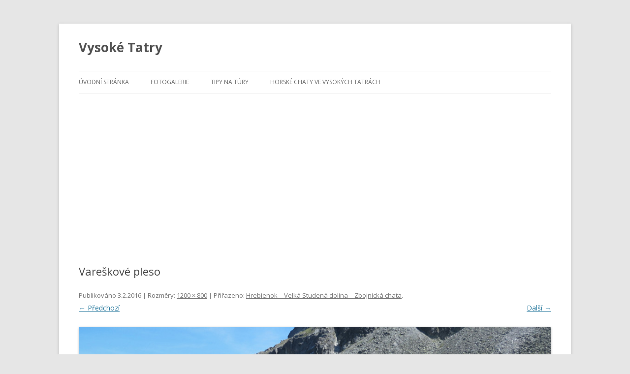

--- FILE ---
content_type: text/html; charset=UTF-8
request_url: https://vysoke-tatry.fotoex.cz/tipy-na-tury/hrebienok-velka-studena-dolina-zbojnicka-chata/11-vareskove-pleso/
body_size: 5921
content:
<!DOCTYPE html>
<!--[if IE 7]>
<html class="ie ie7" lang="cs">
<![endif]-->
<!--[if IE 8]>
<html class="ie ie8" lang="cs">
<![endif]-->
<!--[if !(IE 7) & !(IE 8)]><!-->
<html lang="cs">
<!--<![endif]-->
<head>
<meta charset="UTF-8" />
<meta name="viewport" content="width=device-width" />
<title>Vareškové pleso - Vysoké Tatry</title>
<link rel="profile" href="https://gmpg.org/xfn/11" />
<link rel="pingback" href="https://vysoke-tatry.fotoex.cz/xmlrpc.php">
<!--[if lt IE 9]>
<script src="https://vysoke-tatry.fotoex.cz/wp-content/themes/twentytwelve/js/html5.js" type="text/javascript"></script>
<![endif]-->
<meta name='robots' content='index, follow, max-image-preview:large, max-snippet:-1, max-video-preview:-1' />

	<!-- This site is optimized with the Yoast SEO plugin v17.6 - https://yoast.com/wordpress/plugins/seo/ -->
	<link rel="canonical" href="https://vysoke-tatry.fotoex.cz/wp-content/uploads/sites/2/2016/02/11-vareskove-pleso.jpg" />
	<meta property="og:locale" content="cs_CZ" />
	<meta property="og:type" content="article" />
	<meta property="og:title" content="Vareškové pleso - Vysoké Tatry" />
	<meta property="og:description" content="Vareškové pleso" />
	<meta property="og:url" content="https://vysoke-tatry.fotoex.cz/wp-content/uploads/sites/2/2016/02/11-vareskove-pleso.jpg" />
	<meta property="og:site_name" content="Vysoké Tatry" />
	<meta property="og:image" content="https://vysoke-tatry.fotoex.cz/wp-content/uploads/sites/2/2016/02/11-vareskove-pleso.jpg" />
	<meta property="og:image:width" content="1200" />
	<meta property="og:image:height" content="800" />
	<meta name="twitter:card" content="summary_large_image" />
	<script type="application/ld+json" class="yoast-schema-graph">{"@context":"https://schema.org","@graph":[{"@type":"WebSite","@id":"https://vysoke-tatry.fotoex.cz/#website","url":"https://vysoke-tatry.fotoex.cz/","name":"Vysok\u00e9 Tatry","description":"","potentialAction":[{"@type":"SearchAction","target":{"@type":"EntryPoint","urlTemplate":"https://vysoke-tatry.fotoex.cz/?s={search_term_string}"},"query-input":"required name=search_term_string"}],"inLanguage":"cs"},{"@type":"WebPage","@id":"https://vysoke-tatry.fotoex.cz/wp-content/uploads/sites/2/2016/02/11-vareskove-pleso.jpg#webpage","url":"https://vysoke-tatry.fotoex.cz/wp-content/uploads/sites/2/2016/02/11-vareskove-pleso.jpg","name":"Vare\u0161kov\u00e9 pleso - Vysok\u00e9 Tatry","isPartOf":{"@id":"https://vysoke-tatry.fotoex.cz/#website"},"datePublished":"2016-02-03T20:03:57+00:00","dateModified":"2016-02-03T20:03:57+00:00","breadcrumb":{"@id":"https://vysoke-tatry.fotoex.cz/wp-content/uploads/sites/2/2016/02/11-vareskove-pleso.jpg#breadcrumb"},"inLanguage":"cs","potentialAction":[{"@type":"ReadAction","target":["https://vysoke-tatry.fotoex.cz/wp-content/uploads/sites/2/2016/02/11-vareskove-pleso.jpg"]}]},{"@type":"BreadcrumbList","@id":"https://vysoke-tatry.fotoex.cz/wp-content/uploads/sites/2/2016/02/11-vareskove-pleso.jpg#breadcrumb","itemListElement":[{"@type":"ListItem","position":1,"name":"Home","item":"https://vysoke-tatry.fotoex.cz/"},{"@type":"ListItem","position":2,"name":"Tipy na t\u00fary","item":"https://vysoke-tatry.fotoex.cz/tipy-na-tury/"},{"@type":"ListItem","position":3,"name":"Hrebienok &#8211; Velk\u00e1 Studen\u00e1 dolina &#8211; Zbojnick\u00e1 chata","item":"https://vysoke-tatry.fotoex.cz/tipy-na-tury/hrebienok-velka-studena-dolina-zbojnicka-chata/"},{"@type":"ListItem","position":4,"name":"Vare\u0161kov\u00e9 pleso"}]}]}</script>
	<!-- / Yoast SEO plugin. -->


<link rel='dns-prefetch' href='//fonts.googleapis.com' />
<link rel='dns-prefetch' href='//s.w.org' />
<link href='https://fonts.gstatic.com' crossorigin rel='preconnect' />
<link rel="alternate" type="application/rss+xml" title="Vysoké Tatry &raquo; RSS zdroj" href="https://vysoke-tatry.fotoex.cz/feed/" />
<link rel="alternate" type="application/rss+xml" title="Vysoké Tatry &raquo; RSS komentářů" href="https://vysoke-tatry.fotoex.cz/comments/feed/" />
<link rel="alternate" type="application/rss+xml" title="Vysoké Tatry &raquo; RSS komentářů pro Vareškové pleso" href="https://vysoke-tatry.fotoex.cz/tipy-na-tury/hrebienok-velka-studena-dolina-zbojnicka-chata/11-vareskove-pleso/feed/" />
		<script type="text/javascript">
			window._wpemojiSettings = {"baseUrl":"https:\/\/s.w.org\/images\/core\/emoji\/13.1.0\/72x72\/","ext":".png","svgUrl":"https:\/\/s.w.org\/images\/core\/emoji\/13.1.0\/svg\/","svgExt":".svg","source":{"concatemoji":"https:\/\/vysoke-tatry.fotoex.cz\/wp-includes\/js\/wp-emoji-release.min.js?ver=5.8.12"}};
			!function(e,a,t){var n,r,o,i=a.createElement("canvas"),p=i.getContext&&i.getContext("2d");function s(e,t){var a=String.fromCharCode;p.clearRect(0,0,i.width,i.height),p.fillText(a.apply(this,e),0,0);e=i.toDataURL();return p.clearRect(0,0,i.width,i.height),p.fillText(a.apply(this,t),0,0),e===i.toDataURL()}function c(e){var t=a.createElement("script");t.src=e,t.defer=t.type="text/javascript",a.getElementsByTagName("head")[0].appendChild(t)}for(o=Array("flag","emoji"),t.supports={everything:!0,everythingExceptFlag:!0},r=0;r<o.length;r++)t.supports[o[r]]=function(e){if(!p||!p.fillText)return!1;switch(p.textBaseline="top",p.font="600 32px Arial",e){case"flag":return s([127987,65039,8205,9895,65039],[127987,65039,8203,9895,65039])?!1:!s([55356,56826,55356,56819],[55356,56826,8203,55356,56819])&&!s([55356,57332,56128,56423,56128,56418,56128,56421,56128,56430,56128,56423,56128,56447],[55356,57332,8203,56128,56423,8203,56128,56418,8203,56128,56421,8203,56128,56430,8203,56128,56423,8203,56128,56447]);case"emoji":return!s([10084,65039,8205,55357,56613],[10084,65039,8203,55357,56613])}return!1}(o[r]),t.supports.everything=t.supports.everything&&t.supports[o[r]],"flag"!==o[r]&&(t.supports.everythingExceptFlag=t.supports.everythingExceptFlag&&t.supports[o[r]]);t.supports.everythingExceptFlag=t.supports.everythingExceptFlag&&!t.supports.flag,t.DOMReady=!1,t.readyCallback=function(){t.DOMReady=!0},t.supports.everything||(n=function(){t.readyCallback()},a.addEventListener?(a.addEventListener("DOMContentLoaded",n,!1),e.addEventListener("load",n,!1)):(e.attachEvent("onload",n),a.attachEvent("onreadystatechange",function(){"complete"===a.readyState&&t.readyCallback()})),(n=t.source||{}).concatemoji?c(n.concatemoji):n.wpemoji&&n.twemoji&&(c(n.twemoji),c(n.wpemoji)))}(window,document,window._wpemojiSettings);
		</script>
		<style type="text/css">
img.wp-smiley,
img.emoji {
	display: inline !important;
	border: none !important;
	box-shadow: none !important;
	height: 1em !important;
	width: 1em !important;
	margin: 0 .07em !important;
	vertical-align: -0.1em !important;
	background: none !important;
	padding: 0 !important;
}
</style>
	<link rel='stylesheet' id='wp-block-library-css'  href='https://vysoke-tatry.fotoex.cz/wp-includes/css/dist/block-library/style.min.css?ver=5.8.12' type='text/css' media='all' />
<style id='wp-block-library-theme-inline-css' type='text/css'>
#start-resizable-editor-section{display:none}.wp-block-audio figcaption{color:#555;font-size:13px;text-align:center}.is-dark-theme .wp-block-audio figcaption{color:hsla(0,0%,100%,.65)}.wp-block-code{font-family:Menlo,Consolas,monaco,monospace;color:#1e1e1e;padding:.8em 1em;border:1px solid #ddd;border-radius:4px}.wp-block-embed figcaption{color:#555;font-size:13px;text-align:center}.is-dark-theme .wp-block-embed figcaption{color:hsla(0,0%,100%,.65)}.blocks-gallery-caption{color:#555;font-size:13px;text-align:center}.is-dark-theme .blocks-gallery-caption{color:hsla(0,0%,100%,.65)}.wp-block-image figcaption{color:#555;font-size:13px;text-align:center}.is-dark-theme .wp-block-image figcaption{color:hsla(0,0%,100%,.65)}.wp-block-pullquote{border-top:4px solid;border-bottom:4px solid;margin-bottom:1.75em;color:currentColor}.wp-block-pullquote__citation,.wp-block-pullquote cite,.wp-block-pullquote footer{color:currentColor;text-transform:uppercase;font-size:.8125em;font-style:normal}.wp-block-quote{border-left:.25em solid;margin:0 0 1.75em;padding-left:1em}.wp-block-quote cite,.wp-block-quote footer{color:currentColor;font-size:.8125em;position:relative;font-style:normal}.wp-block-quote.has-text-align-right{border-left:none;border-right:.25em solid;padding-left:0;padding-right:1em}.wp-block-quote.has-text-align-center{border:none;padding-left:0}.wp-block-quote.is-large,.wp-block-quote.is-style-large{border:none}.wp-block-search .wp-block-search__label{font-weight:700}.wp-block-group.has-background{padding:1.25em 2.375em;margin-top:0;margin-bottom:0}.wp-block-separator{border:none;border-bottom:2px solid;margin-left:auto;margin-right:auto;opacity:.4}.wp-block-separator:not(.is-style-wide):not(.is-style-dots){width:100px}.wp-block-separator.has-background:not(.is-style-dots){border-bottom:none;height:1px}.wp-block-separator.has-background:not(.is-style-wide):not(.is-style-dots){height:2px}.wp-block-table thead{border-bottom:3px solid}.wp-block-table tfoot{border-top:3px solid}.wp-block-table td,.wp-block-table th{padding:.5em;border:1px solid;word-break:normal}.wp-block-table figcaption{color:#555;font-size:13px;text-align:center}.is-dark-theme .wp-block-table figcaption{color:hsla(0,0%,100%,.65)}.wp-block-video figcaption{color:#555;font-size:13px;text-align:center}.is-dark-theme .wp-block-video figcaption{color:hsla(0,0%,100%,.65)}.wp-block-template-part.has-background{padding:1.25em 2.375em;margin-top:0;margin-bottom:0}#end-resizable-editor-section{display:none}
</style>
<link rel='stylesheet' id='cptch_stylesheet-css'  href='https://vysoke-tatry.fotoex.cz/wp-content/plugins/captcha/css/style.css?ver=5.8.12' type='text/css' media='all' />
<link rel='stylesheet' id='twentytwelve-fonts-css'  href='https://fonts.googleapis.com/css?family=Open+Sans:400italic,700italic,400,700&#038;subset=latin,latin-ext' type='text/css' media='all' />
<link rel='stylesheet' id='twentytwelve-style-css'  href='https://vysoke-tatry.fotoex.cz/wp-content/themes/twentytwelve/style.css?ver=5.8.12' type='text/css' media='all' />
<link rel='stylesheet' id='twentytwelve-block-style-css'  href='https://vysoke-tatry.fotoex.cz/wp-content/themes/twentytwelve/css/blocks.css?ver=20181230' type='text/css' media='all' />
<!--[if lt IE 9]>
<link rel='stylesheet' id='twentytwelve-ie-css'  href='https://vysoke-tatry.fotoex.cz/wp-content/themes/twentytwelve/css/ie.css?ver=20121010' type='text/css' media='all' />
<![endif]-->
<script type='text/javascript' src='https://vysoke-tatry.fotoex.cz/wp-includes/js/jquery/jquery.min.js?ver=3.6.0' id='jquery-core-js'></script>
<script type='text/javascript' src='https://vysoke-tatry.fotoex.cz/wp-includes/js/jquery/jquery-migrate.min.js?ver=3.3.2' id='jquery-migrate-js'></script>
<link rel="https://api.w.org/" href="https://vysoke-tatry.fotoex.cz/wp-json/" /><link rel="alternate" type="application/json" href="https://vysoke-tatry.fotoex.cz/wp-json/wp/v2/media/580" /><link rel="EditURI" type="application/rsd+xml" title="RSD" href="https://vysoke-tatry.fotoex.cz/xmlrpc.php?rsd" />
<link rel="wlwmanifest" type="application/wlwmanifest+xml" href="https://vysoke-tatry.fotoex.cz/wp-includes/wlwmanifest.xml" /> 
<meta name="generator" content="WordPress 5.8.12" />
<link rel='shortlink' href='https://vysoke-tatry.fotoex.cz/?p=580' />
<link rel="alternate" type="application/json+oembed" href="https://vysoke-tatry.fotoex.cz/wp-json/oembed/1.0/embed?url=https%3A%2F%2Fvysoke-tatry.fotoex.cz%2Ftipy-na-tury%2Fhrebienok-velka-studena-dolina-zbojnicka-chata%2F11-vareskove-pleso%2F" />
<link rel="alternate" type="text/xml+oembed" href="https://vysoke-tatry.fotoex.cz/wp-json/oembed/1.0/embed?url=https%3A%2F%2Fvysoke-tatry.fotoex.cz%2Ftipy-na-tury%2Fhrebienok-velka-studena-dolina-zbojnicka-chata%2F11-vareskove-pleso%2F&#038;format=xml" />

		<!-- GA Google Analytics @ https://m0n.co/ga -->
		<script async src="https://www.googletagmanager.com/gtag/js?id=G-Y7T9SL297X"></script>
		<script>
			window.dataLayer = window.dataLayer || [];
			function gtag(){dataLayer.push(arguments);}
			gtag('js', new Date());
			gtag('config', 'G-Y7T9SL297X');
		</script>

	<script data-ad-client="ca-pub-8253396488712128" async src="https://pagead2.googlesyndication.com/pagead/js/adsbygoogle.js"></script>
</head>

<body data-rsssl=1 class="attachment attachment-template-default attachmentid-580 attachment-jpeg wp-embed-responsive custom-font-enabled single-author">
<div id="page" class="hfeed site">
	<header id="masthead" class="site-header" role="banner">
		<hgroup>
			<h1 class="site-title"><a href="https://vysoke-tatry.fotoex.cz/" title="Vysoké Tatry" rel="home">Vysoké Tatry</a></h1>
			<h2 class="site-description"></h2>
		</hgroup>

		<nav id="site-navigation" class="main-navigation" role="navigation">
			<button class="menu-toggle">Menu</button>
			<a class="assistive-text" href="#content" title="Přejít k obsahu webu">Přejít k obsahu webu</a>
			<div class="menu-horni-menu-container"><ul id="menu-horni-menu" class="nav-menu"><li id="menu-item-663" class="menu-item menu-item-type-custom menu-item-object-custom menu-item-home menu-item-663"><a href="https://vysoke-tatry.fotoex.cz">Úvodní stránka</a></li>
<li id="menu-item-660" class="menu-item menu-item-type-post_type menu-item-object-page menu-item-660"><a href="https://vysoke-tatry.fotoex.cz/fotogalerie/">Fotogalerie</a></li>
<li id="menu-item-662" class="menu-item menu-item-type-post_type menu-item-object-page menu-item-662"><a href="https://vysoke-tatry.fotoex.cz/tipy-na-tury/">Tipy na túry</a></li>
<li id="menu-item-661" class="menu-item menu-item-type-post_type menu-item-object-page menu-item-661"><a href="https://vysoke-tatry.fotoex.cz/horske-chaty-ve-vysokych-tatrach/">Horské chaty ve Vysokých Tatrách</a></li>
</ul></div>		</nav><!-- #site-navigation -->

			</header><!-- #masthead -->

	<div id="main" class="wrapper">

	<div id="primary" class="site-content">
		<div id="content" role="main">

		
				<article id="post-580" class="image-attachment post-580 attachment type-attachment status-inherit hentry">
					<header class="entry-header">
						<h1 class="entry-title">Vareškové pleso</h1>

						<footer class="entry-meta">
							<span class="meta-prep meta-prep-entry-date">Publikováno </span> <span class="entry-date"><time class="entry-date" datetime="2016-02-03T20:03:57+00:00">3.2.2016</time></span> | Rozměry: <a href="https://vysoke-tatry.fotoex.cz/wp-content/uploads/sites/2/2016/02/11-vareskove-pleso.jpg" title="Odkaz na původní velikost obrázku">1200 &times; 800</a> | Přiřazeno: <a href="https://vysoke-tatry.fotoex.cz/tipy-na-tury/hrebienok-velka-studena-dolina-zbojnicka-chata/" title="Zpět na Hrebienok &#8211; Velká Studená dolina &#8211; Zbojnická chata" rel="gallery">Hrebienok &#8211; Velká Studená dolina &#8211; Zbojnická chata</a>.													</footer><!-- .entry-meta -->

						<nav id="image-navigation" class="navigation" role="navigation">
							<span class="previous-image"><a href='https://vysoke-tatry.fotoex.cz/tipy-na-tury/hrebienok-velka-studena-dolina-zbojnicka-chata/10-javorovy-stit/'>&larr; Předchozí</a></span>
							<span class="next-image"><a href='https://vysoke-tatry.fotoex.cz/tipy-na-tury/hrebienok-velka-studena-dolina-zbojnicka-chata/12-pod-zbojnickou-chatou/'>Další &rarr;</a></span>
						</nav><!-- #image-navigation -->
					</header><!-- .entry-header -->

					<div class="entry-content">

						<div class="entry-attachment">
							<div class="attachment">
											<a href="https://vysoke-tatry.fotoex.cz/tipy-na-tury/hrebienok-velka-studena-dolina-zbojnicka-chata/12-pod-zbojnickou-chatou/" title="Vareškové pleso" rel="attachment">
													<img width="960" height="640" src="https://vysoke-tatry.fotoex.cz/wp-content/uploads/sites/2/2016/02/11-vareskove-pleso.jpg" class="attachment-960x960 size-960x960" alt="Vareškové pleso" loading="lazy" srcset="https://vysoke-tatry.fotoex.cz/wp-content/uploads/sites/2/2016/02/11-vareskove-pleso.jpg 1200w, https://vysoke-tatry.fotoex.cz/wp-content/uploads/sites/2/2016/02/11-vareskove-pleso-300x200.jpg 300w, https://vysoke-tatry.fotoex.cz/wp-content/uploads/sites/2/2016/02/11-vareskove-pleso-1024x682.jpg 1024w" sizes="(max-width: 960px) 100vw, 960px" />								</a>

																<div class="entry-caption">
									<p>Vareškové pleso</p>
								</div>
															</div><!-- .attachment -->

						</div><!-- .entry-attachment -->

						<div class="entry-description">
							<p>Vareškové pleso (1834 m.n.v.) je pojmenováno podle Vareškovej kotlinky, ve které leží. A ta získala své jméno podle rostlinky Lžičník tatranský (Cochlearia tatrae), polsky pak Warzucha tatrzańska.</p>
													</div><!-- .entry-description -->

					</div><!-- .entry-content -->

				</article><!-- #post -->

				
<div id="comments" class="comments-area">

	
	
		<div id="respond" class="comment-respond">
		<h3 id="reply-title" class="comment-reply-title">Napsat komentář <small><a rel="nofollow" id="cancel-comment-reply-link" href="/tipy-na-tury/hrebienok-velka-studena-dolina-zbojnicka-chata/11-vareskove-pleso/#respond" style="display:none;">Zrušit odpověď na komentář</a></small></h3><form action="https://vysoke-tatry.fotoex.cz/wp-comments-post.php" method="post" id="commentform" class="comment-form"><p class="comment-notes"><span id="email-notes">Vaše e-mailová adresa nebude zveřejněna.</span> Vyžadované informace jsou označeny <span class="required">*</span></p><p class="comment-form-comment"><label for="comment">Komentář</label> <textarea id="comment" name="comment" cols="45" rows="8" maxlength="65525" required="required"></textarea></p><p class="comment-form-author"><label for="author">Jméno <span class="required">*</span></label> <input id="author" name="author" type="text" value="" size="30" maxlength="245" required='required' /></p>
<p class="comment-form-email"><label for="email">E-mail <span class="required">*</span></label> <input id="email" name="email" type="text" value="" size="30" maxlength="100" aria-describedby="email-notes" required='required' /></p>
<p class="comment-form-url"><label for="url">Webová stránka</label> <input id="url" name="url" type="text" value="" size="30" maxlength="200" /></p>
<p class="cptch_block"><br />		<input type="hidden" name="cptch_result" value="3fo=" />
		<input type="hidden" name="cptch_time" value="1765561469" />
		<input type="hidden" value="Version: 4.0.9" />
		<input id="cptch_input" class="cptch_input" type="text" autocomplete="off" name="cptch_number" value="" maxlength="2" size="2" aria-required="true" required="required" style="margin-bottom:0;display:inline;font-size: 12px;width: 40px;" /> &minus; 1 =  šest</p><p class="form-submit"><input name="submit" type="submit" id="submit" class="submit" value="Odeslat komentář" /> <input type='hidden' name='comment_post_ID' value='580' id='comment_post_ID' />
<input type='hidden' name='comment_parent' id='comment_parent' value='0' />
</p><p style="display: none;"><input type="hidden" id="akismet_comment_nonce" name="akismet_comment_nonce" value="67d57517c4" /></p><p style="display: none !important;"><label>&#916;<textarea name="ak_hp_textarea" cols="45" rows="8" maxlength="100"></textarea></label><input type="hidden" id="ak_js" name="ak_js" value="115"/><script>document.getElementById( "ak_js" ).setAttribute( "value", ( new Date() ).getTime() );</script></p></form>	</div><!-- #respond -->
	
</div><!-- #comments .comments-area -->

			
		</div><!-- #content -->
	</div><!-- #primary -->

	</div><!-- #main .wrapper -->
	<footer id="colophon" role="contentinfo">
		<div class="site-info">
									<a href="https://cs.wordpress.org/" class="imprint" title="Sémantický osobní redakční systém">
				Používáme WordPress (v češtině).			</a>
		</div><!-- .site-info -->
	</footer><!-- #colophon -->
</div><!-- #page -->

<script type='text/javascript' src='https://vysoke-tatry.fotoex.cz/wp-includes/js/comment-reply.min.js?ver=5.8.12' id='comment-reply-js'></script>
<script type='text/javascript' src='https://vysoke-tatry.fotoex.cz/wp-content/themes/twentytwelve/js/navigation.js?ver=20140711' id='twentytwelve-navigation-js'></script>
<script type='text/javascript' src='https://vysoke-tatry.fotoex.cz/wp-includes/js/wp-embed.min.js?ver=5.8.12' id='wp-embed-js'></script>
</body>
</html>


--- FILE ---
content_type: text/html; charset=utf-8
request_url: https://www.google.com/recaptcha/api2/aframe
body_size: 266
content:
<!DOCTYPE HTML><html><head><meta http-equiv="content-type" content="text/html; charset=UTF-8"></head><body><script nonce="dxUPlgkQCUaDvMa21yC-Gw">/** Anti-fraud and anti-abuse applications only. See google.com/recaptcha */ try{var clients={'sodar':'https://pagead2.googlesyndication.com/pagead/sodar?'};window.addEventListener("message",function(a){try{if(a.source===window.parent){var b=JSON.parse(a.data);var c=clients[b['id']];if(c){var d=document.createElement('img');d.src=c+b['params']+'&rc='+(localStorage.getItem("rc::a")?sessionStorage.getItem("rc::b"):"");window.document.body.appendChild(d);sessionStorage.setItem("rc::e",parseInt(sessionStorage.getItem("rc::e")||0)+1);localStorage.setItem("rc::h",'1765561472184');}}}catch(b){}});window.parent.postMessage("_grecaptcha_ready", "*");}catch(b){}</script></body></html>